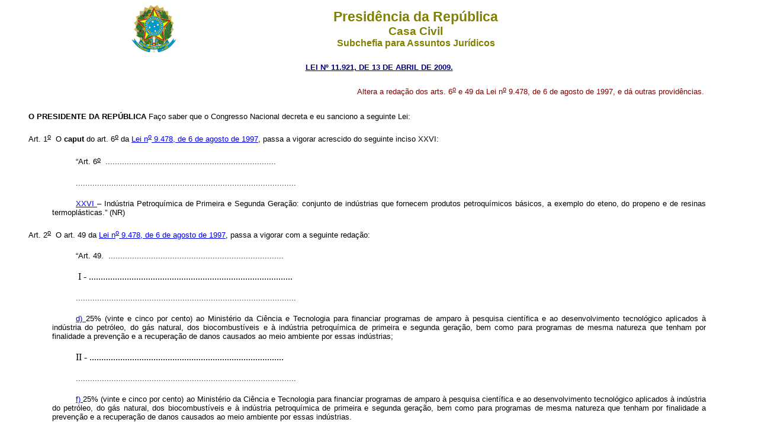

--- FILE ---
content_type: text/html
request_url: http://www.planalto.gov.br/Ccivil_03/_Ato2007-2010/2009/Lei/L11921.htm
body_size: 11426
content:
<html>

<head>
<meta name="GENERATOR" content="Microsoft FrontPage 6.0">
<title>L11921</title>
<style>
<!--
 table.MsoNormalTable
	{mso-style-parent:"";
	font-size:10.0pt;
	font-family:"Times New Roman"
	}
h1
	{margin-bottom:.0001pt;
	text-align:justify;
	line-height:12.0pt;
	page-break-after:avoid;
	font-size:12.0pt;
	font-family:"Times New Roman";
	font-weight:normal; margin-left:0pt; margin-right:0pt; margin-top:0pt}
h2
	{margin-top:12.0pt;
	margin-right:0pt;
	margin-bottom:3.0pt;
	margin-left:0pt;
	page-break-after:avoid;
	font-size:12.0pt;
	font-family:"Times New Roman";
	font-weight:normal}
span.Hiperlink
	{mso-style-parent:"";
	color:blue;
	text-decoration:underline;
	text-underline:single}
h6
	{margin-bottom:.0001pt;
	text-align:center;
	line-height:150%;
	page-break-after:avoid;
	font-size:12.0pt;
	font-family:Arial;
	margin-left:0cm; margin-right:0cm; margin-top:0cm}
h3
	{margin-bottom:.0001pt;
	text-align:center;
	line-height:12.0pt;
	page-break-after:avoid;
	text-autospace:none;
	font-size:12.0pt;
	font-family:"Times New Roman";
	font-weight:normal; margin-left:0cm; margin-right:0cm; margin-top:0cm}
h5
	{margin-top:0cm;
	margin-right:0cm;
	margin-bottom:0cm;
	margin-left:35.45pt;
	margin-bottom:.0001pt;
	text-align:center;
	line-height:12.0pt;
	page-break-after:avoid;
	text-autospace:none;
	font-size:12.0pt;
	font-family:"Times New Roman";
	font-weight:normal}
h4
	{margin-top:0cm;
	margin-right:0cm;
	margin-bottom:0cm;
	margin-left:35.45pt;
	margin-bottom:.0001pt;
	text-align:center;
	text-indent:36.65pt;
	line-height:12.0pt;
	page-break-after:avoid;
	text-autospace:none;
	font-size:12.0pt;
	font-family:"Times New Roman";
	font-weight:normal}
div.Section1
	{page:Section1;}
div.Section2
	{page:Section2;}
div.Section3
	{page:Section3;}
div.Section4
	{page:Section4;}
div.Section5
	{page:Section5;}
div.Section6
	{page:Section6;}
div.Section7
	{page:Section7;}
div.Section8
	{page:Section8;}
div.Section9
	{page:Section9;}
div.Section11
	{page:Section11;}
div.Section12
	{page:Section12;}
-->
</style>
</head>

<body>
<div align="center"><center>

<table border="0" cellpadding="0" cellspacing="0" width="70%" height="82">
  <tr>
    <td width="14%" height="82"><p align="center"><font SIZE="2">
	<img SRC="../../2008/Decreto/Image4.gif" WIDTH="76" HEIGHT="82"></font></td>
    <td width="86%" height="82"><p align="center"><font color="#808000" face="Arial"><strong><big><big>Presid�ncia
    da Rep�blica</big></big><br>
    <big>Casa Civil<br>
    </big>Subchefia para Assuntos Jur�dicos</strong></font></td>
  </tr>
</table>
</center></div>

<p ALIGN="CENTER"><font
face="Arial" color="#000080"><small><strong>
<a style="color: rgb(0,0,128)" href="http://legislacao.planalto.gov.br/legisla/legislacao.nsf/Viw_Identificacao/LEI%2011.921-2009?OpenDocument">LEI N� 
11.921, DE&nbsp;13 DE 
ABRIL DE 2009.</a></strong></small></font></p>

<font FACE="Arial" SIZE="2">

<table BORDER="0" CELLSPACING="0" CELLPADDING="0" WIDTH="100%" height="32">
  <tr>
    <td WIDTH="47%" height="32">

<p>

&nbsp;</td>
    <td WIDTH="53%" height="32">

<font FACE="Arial" SIZE="2">

<p class="MsoBodyTextIndent" align="justify"><span style="color: #800000">Altera 
a reda��o dos arts. 6<u><sup>o</sup></u> e 49 da Lei n<u><sup>o</sup></u> 9.478, 
de 6 de agosto de 1997, e d� outras provid�ncias.&nbsp;</span></font></td>
  </tr>
</table>

<p class="MsoNormal" style="text-align: justify; text-indent: 40px; margin-top: 20px; margin-bottom: 20px">
<b><span style="color:black">O PRESIDENTE DA REP�BLICA </span></b>
<span style="color:black">Fa�o saber que o Congresso Nacional decreta e eu 
sanciono a seguinte Lei:&nbsp;</span></p>
<p class="MsoNormal" style="text-align: justify; text-indent: 40px; margin-top: 20px; margin-bottom: 20px">
<span style="color:black"><a name="art1"></a>Art. 1<u><sup>o</sup></u>&nbsp; O <b>
caput</b> do art. 6<u><sup>o</sup></u> da <a href="../../../LEIS/L9478.htm">Lei 
n<u><sup>o</sup></u> 9.478, de 6 de agosto de 1997</a>, passa a vigorar 
acrescido do seguinte inciso XXVI:&nbsp;</span></p>
<blockquote>
	<blockquote>
		<p class="MsoNormal" style="text-align: justify; text-indent: 40px; margin-top: 20px; margin-bottom: 20px">
		<span style="color:black">�Art. 6<u><sup>o</sup></u>&nbsp; 
		........................................................................</span></p>
		<p class="MsoNormal" style="text-align: justify; text-indent: 40px; margin-top: 20px; margin-bottom: 20px">
		<span style="color:black">
		.............................................................................................&nbsp;</span></p>
		<p class="MsoNormal" style="text-align: justify; text-indent: 40px; margin-top: 20px; margin-bottom: 20px">
		<span style="color:black"><a href="../../../LEIS/L9478.htm#art6xxvi">
		XXVI </a>� Ind�stria Petroqu�mica de Primeira e Segunda Gera��o: 
		conjunto de ind�strias que fornecem produtos petroqu�micos b�sicos, a 
		exemplo do eteno, do propeno e de resinas termopl�sticas.� (NR)&nbsp;</span></p>
	</blockquote>
</blockquote>
<p class="MsoNormal" style="text-align: justify; text-indent: 40px; margin-top: 20px; margin-bottom: 20px">
<span style="color:black"><a name="art2"></a>Art. 2<u><sup>o</sup></u>&nbsp; O art. 
49 da <a href="../../../LEIS/L9478.htm">Lei n<u><sup>o</sup></u> 9.478, de 6 de 
agosto de 1997</a>, passa a vigorar com a seguinte reda��o:&nbsp;</span></p>
<blockquote>
	<blockquote>
		<p class="MsoNormal" style="text-align: justify; text-indent: 40px; margin-top: 20px; margin-bottom: 20px">
		<span style="color:black">�Art. 49.&nbsp; 
		..........................................................................&nbsp;</span></p>
		<h3 style="text-align: justify; text-indent: 40px; margin: 20px 0">
		<span style="color:black">&nbsp;I - 
		......................................................................................</span></h3>
		<p class="MsoNormal" style="text-align: justify; text-indent: 40px; margin-top: 20px; margin-bottom: 20px">
		<span style="color:black">
		.............................................................................................&nbsp;</span></p>
		<p class="MsoBodyTextIndent3" style="text-indent: 40px; margin-top: 20px; margin-bottom: 20px" align="justify">
		<span style="color:black"><a href="../../../LEIS/L9478.htm#art49id.">d)
		</a>25% (vinte e cinco por cento) ao Minist�rio da Ci�ncia e Tecnologia 
		para financiar programas de amparo � pesquisa cient�fica e ao 
		desenvolvimento tecnol�gico aplicados � ind�stria do petr�leo, do g�s 
		natural, dos biocombust�veis e � ind�stria petroqu�mica de primeira e 
		segunda gera��o, bem como para programas de mesma natureza que tenham 
		por finalidade a preven��o e a recupera��o de danos causados ao meio 
		ambiente por essas ind�strias;&nbsp;</span></p>
		<h4 style="text-align: justify; text-indent: 40px; margin: 20px 0">
		<span style="color:black">II - 
		..................................................................................</span></h4>
		<p class="MsoNormal" style="text-align: justify; text-indent: 40px; margin-top: 20px; margin-bottom: 20px">
		<span style="color:black">
		.............................................................................................&nbsp;</span></p>
		<p class="MsoNormal" style="text-align: justify; text-indent: 40px; margin-top: 20px; margin-bottom: 20px">
		<span style="color:black"><a href="../../../LEIS/L9478.htm#art49iif.">f)
		</a>25% (vinte e cinco por cento) ao Minist�rio da Ci�ncia e Tecnologia 
		para financiar programas de amparo � pesquisa cient�fica e ao 
		desenvolvimento tecnol�gico aplicados � ind�stria do petr�leo, do g�s 
		natural, dos biocombust�veis e � ind�stria petroqu�mica de primeira e 
		segunda gera��o, bem como para programas de mesma natureza que tenham 
		por finalidade a preven��o e a recupera��o de danos causados ao meio 
		ambiente por essas ind�strias.</span></p>
		<p class="MsoBodyTextIndent3" style="text-indent: 40px; margin-top: 20px; margin-bottom: 20px" align="justify">
		<span style="color:black">
		..................................................................................................� 
		(NR)&nbsp;</span></p>
	</blockquote>
</blockquote>
<p class="MsoNormal" style="text-align: justify; text-indent: 40px; margin-top: 20px; margin-bottom: 20px">
<span style="color:black">Art. 3<u><sup>o</sup></u>&nbsp; Esta Lei entra em vigor na 
data de sua publica��o.&nbsp;</span></p>
<p class="MsoNormal" style="text-align: justify; text-indent: 40px; margin-top: 20px; margin-bottom: 20px">
<span style="color:black">Bras�lia,&nbsp; 13&nbsp; de&nbsp; abril&nbsp; de 2009; 188<u><sup>o</sup></u> 
da Independ�ncia e 121<u><sup>o</sup></u> da Rep�blica.&nbsp;</span></p>
<p class="MsoNormal" style="text-align:justify"><span style="color:black">LUIZ 
IN�CIO LULA DA SILVA<br>
</span><i><span style="color:black">Miguel Jorge<br>
Edison Lob�o<br>
Paulo Bernardo Silva<br>
Sergio Machado Rezende<br>
Carlos Minc</span></i></p>
<p style="text-align:justify">
<font face="Arial" size="2" color="#FF0000">Este texto n�o substitui o publicado 
no DOU de 14.4.2009</font></p>
<p style="text-align:justify">
&nbsp;</p>
<p style="text-align:justify">
&nbsp;</p>
<p style="text-align:justify">
&nbsp;</p>
<p style="text-align:justify">
&nbsp;</p>
<p style="text-align:justify">
&nbsp;</p>
<p style="text-align:justify">
&nbsp;</p>
<p style="text-align:justify">
&nbsp;</p>
<p style="text-align:justify">
&nbsp;</p>
<p style="text-align:justify">
&nbsp;</p>
<p style="text-align:justify">
&nbsp;</p>
<p style="text-align:justify">
&nbsp;</p>

</font>

</body>
</html><script id="f5_cspm">(function(){var f5_cspm={f5_p:'LDDELIKJCPAAHDCBAKGOMOGHKBDIJONEGEGBCGFMFLBEDGAJHAIAALCICJFJHNLBNEABMKNLAAMLKKMHFBPAPHKFAALHMHLEODJBBPDADNEGDFNHAFNHGPLKBICIGNAE',setCharAt:function(str,index,chr){if(index>str.length-1)return str;return str.substr(0,index)+chr+str.substr(index+1);},get_byte:function(str,i){var s=(i/16)|0;i=(i&15);s=s*32;return((str.charCodeAt(i+16+s)-65)<<4)|(str.charCodeAt(i+s)-65);},set_byte:function(str,i,b){var s=(i/16)|0;i=(i&15);s=s*32;str=f5_cspm.setCharAt(str,(i+16+s),String.fromCharCode((b>>4)+65));str=f5_cspm.setCharAt(str,(i+s),String.fromCharCode((b&15)+65));return str;},set_latency:function(str,latency){latency=latency&0xffff;str=f5_cspm.set_byte(str,40,(latency>>8));str=f5_cspm.set_byte(str,41,(latency&0xff));str=f5_cspm.set_byte(str,35,2);return str;},wait_perf_data:function(){try{var wp=window.performance.timing;if(wp.loadEventEnd>0){var res=wp.loadEventEnd-wp.navigationStart;if(res<60001){var cookie_val=f5_cspm.set_latency(f5_cspm.f5_p,res);window.document.cookie='f5avr1732527440aaaaaaaaaaaaaaaa_cspm_='+encodeURIComponent(cookie_val)+';path=/;'+'';}
return;}}
catch(err){return;}
setTimeout(f5_cspm.wait_perf_data,100);return;},go:function(){var chunk=window.document.cookie.split(/\s*;\s*/);for(var i=0;i<chunk.length;++i){var pair=chunk[i].split(/\s*=\s*/);if(pair[0]=='f5_cspm'&&pair[1]=='1234')
{var d=new Date();d.setTime(d.getTime()-1000);window.document.cookie='f5_cspm=;expires='+d.toUTCString()+';path=/;'+';';setTimeout(f5_cspm.wait_perf_data,100);}}}}
f5_cspm.go();}());</script>